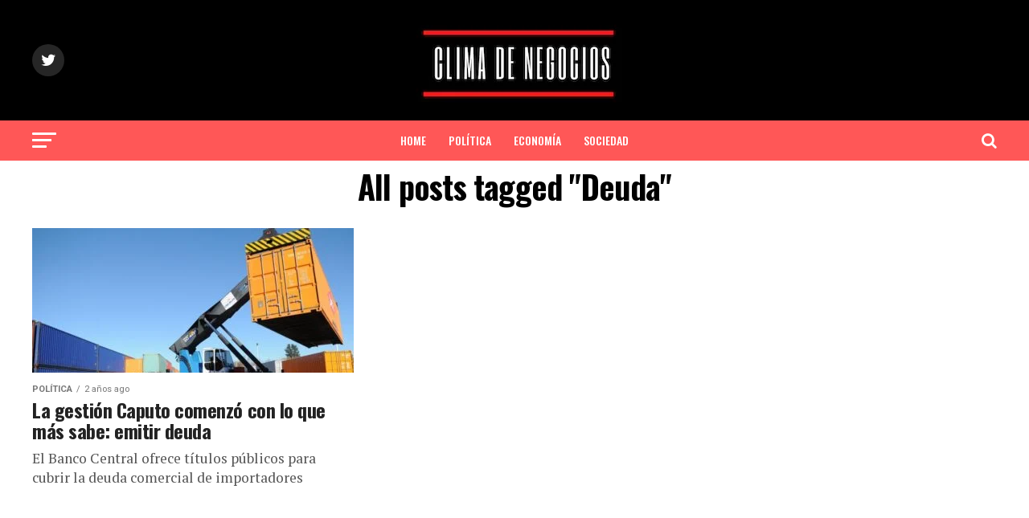

--- FILE ---
content_type: text/html; charset=UTF-8
request_url: https://climadenegocios.com.ar/tag/deuda/
body_size: 14014
content:
<!DOCTYPE html>
<html lang="es-AR">
<head>
<meta charset="UTF-8" >
<meta name="viewport" id="viewport" content="width=device-width, initial-scale=1.0, maximum-scale=1.0, minimum-scale=1.0, user-scalable=no" />
<link rel="pingback" href="https://climadenegocios.com.ar/xmlrpc.php" />
<meta property="og:description" content="Todo lo que tenés que saber sobre el mundo económico" />
<title>Deuda &#8211; CLIMA DE NEGOCIOS</title>
<meta name='robots' content='max-image-preview:large' />
<link rel='dns-prefetch' href='//fonts.googleapis.com' />
<link rel="alternate" type="application/rss+xml" title="CLIMA DE NEGOCIOS &raquo; Feed" href="https://climadenegocios.com.ar/feed/" />
<link rel="alternate" type="application/rss+xml" title="CLIMA DE NEGOCIOS &raquo; RSS de los comentarios" href="https://climadenegocios.com.ar/comments/feed/" />
<link rel="alternate" type="application/rss+xml" title="CLIMA DE NEGOCIOS &raquo; Deuda RSS de la etiqueta" href="https://climadenegocios.com.ar/tag/deuda/feed/" />
<script type="text/javascript">
/* <![CDATA[ */
window._wpemojiSettings = {"baseUrl":"https:\/\/s.w.org\/images\/core\/emoji\/14.0.0\/72x72\/","ext":".png","svgUrl":"https:\/\/s.w.org\/images\/core\/emoji\/14.0.0\/svg\/","svgExt":".svg","source":{"concatemoji":"https:\/\/climadenegocios.com.ar\/wp-includes\/js\/wp-emoji-release.min.js?ver=6.4.7"}};
/*! This file is auto-generated */
!function(i,n){var o,s,e;function c(e){try{var t={supportTests:e,timestamp:(new Date).valueOf()};sessionStorage.setItem(o,JSON.stringify(t))}catch(e){}}function p(e,t,n){e.clearRect(0,0,e.canvas.width,e.canvas.height),e.fillText(t,0,0);var t=new Uint32Array(e.getImageData(0,0,e.canvas.width,e.canvas.height).data),r=(e.clearRect(0,0,e.canvas.width,e.canvas.height),e.fillText(n,0,0),new Uint32Array(e.getImageData(0,0,e.canvas.width,e.canvas.height).data));return t.every(function(e,t){return e===r[t]})}function u(e,t,n){switch(t){case"flag":return n(e,"\ud83c\udff3\ufe0f\u200d\u26a7\ufe0f","\ud83c\udff3\ufe0f\u200b\u26a7\ufe0f")?!1:!n(e,"\ud83c\uddfa\ud83c\uddf3","\ud83c\uddfa\u200b\ud83c\uddf3")&&!n(e,"\ud83c\udff4\udb40\udc67\udb40\udc62\udb40\udc65\udb40\udc6e\udb40\udc67\udb40\udc7f","\ud83c\udff4\u200b\udb40\udc67\u200b\udb40\udc62\u200b\udb40\udc65\u200b\udb40\udc6e\u200b\udb40\udc67\u200b\udb40\udc7f");case"emoji":return!n(e,"\ud83e\udef1\ud83c\udffb\u200d\ud83e\udef2\ud83c\udfff","\ud83e\udef1\ud83c\udffb\u200b\ud83e\udef2\ud83c\udfff")}return!1}function f(e,t,n){var r="undefined"!=typeof WorkerGlobalScope&&self instanceof WorkerGlobalScope?new OffscreenCanvas(300,150):i.createElement("canvas"),a=r.getContext("2d",{willReadFrequently:!0}),o=(a.textBaseline="top",a.font="600 32px Arial",{});return e.forEach(function(e){o[e]=t(a,e,n)}),o}function t(e){var t=i.createElement("script");t.src=e,t.defer=!0,i.head.appendChild(t)}"undefined"!=typeof Promise&&(o="wpEmojiSettingsSupports",s=["flag","emoji"],n.supports={everything:!0,everythingExceptFlag:!0},e=new Promise(function(e){i.addEventListener("DOMContentLoaded",e,{once:!0})}),new Promise(function(t){var n=function(){try{var e=JSON.parse(sessionStorage.getItem(o));if("object"==typeof e&&"number"==typeof e.timestamp&&(new Date).valueOf()<e.timestamp+604800&&"object"==typeof e.supportTests)return e.supportTests}catch(e){}return null}();if(!n){if("undefined"!=typeof Worker&&"undefined"!=typeof OffscreenCanvas&&"undefined"!=typeof URL&&URL.createObjectURL&&"undefined"!=typeof Blob)try{var e="postMessage("+f.toString()+"("+[JSON.stringify(s),u.toString(),p.toString()].join(",")+"));",r=new Blob([e],{type:"text/javascript"}),a=new Worker(URL.createObjectURL(r),{name:"wpTestEmojiSupports"});return void(a.onmessage=function(e){c(n=e.data),a.terminate(),t(n)})}catch(e){}c(n=f(s,u,p))}t(n)}).then(function(e){for(var t in e)n.supports[t]=e[t],n.supports.everything=n.supports.everything&&n.supports[t],"flag"!==t&&(n.supports.everythingExceptFlag=n.supports.everythingExceptFlag&&n.supports[t]);n.supports.everythingExceptFlag=n.supports.everythingExceptFlag&&!n.supports.flag,n.DOMReady=!1,n.readyCallback=function(){n.DOMReady=!0}}).then(function(){return e}).then(function(){var e;n.supports.everything||(n.readyCallback(),(e=n.source||{}).concatemoji?t(e.concatemoji):e.wpemoji&&e.twemoji&&(t(e.twemoji),t(e.wpemoji)))}))}((window,document),window._wpemojiSettings);
/* ]]> */
</script>

<style id='wp-emoji-styles-inline-css' type='text/css'>

	img.wp-smiley, img.emoji {
		display: inline !important;
		border: none !important;
		box-shadow: none !important;
		height: 1em !important;
		width: 1em !important;
		margin: 0 0.07em !important;
		vertical-align: -0.1em !important;
		background: none !important;
		padding: 0 !important;
	}
</style>
<link rel='stylesheet' id='wp-block-library-css' href='https://climadenegocios.com.ar/wp-content/plugins/gutenberg/build/block-library/style.css?ver=16.5.0' type='text/css' media='all' />
<style id='classic-theme-styles-inline-css' type='text/css'>
/*! This file is auto-generated */
.wp-block-button__link{color:#fff;background-color:#32373c;border-radius:9999px;box-shadow:none;text-decoration:none;padding:calc(.667em + 2px) calc(1.333em + 2px);font-size:1.125em}.wp-block-file__button{background:#32373c;color:#fff;text-decoration:none}
</style>
<style id='global-styles-inline-css' type='text/css'>
body{--wp--preset--color--black: #000000;--wp--preset--color--cyan-bluish-gray: #abb8c3;--wp--preset--color--white: #ffffff;--wp--preset--color--pale-pink: #f78da7;--wp--preset--color--vivid-red: #cf2e2e;--wp--preset--color--luminous-vivid-orange: #ff6900;--wp--preset--color--luminous-vivid-amber: #fcb900;--wp--preset--color--light-green-cyan: #7bdcb5;--wp--preset--color--vivid-green-cyan: #00d084;--wp--preset--color--pale-cyan-blue: #8ed1fc;--wp--preset--color--vivid-cyan-blue: #0693e3;--wp--preset--color--vivid-purple: #9b51e0;--wp--preset--color--: #444;--wp--preset--gradient--vivid-cyan-blue-to-vivid-purple: linear-gradient(135deg,rgba(6,147,227,1) 0%,rgb(155,81,224) 100%);--wp--preset--gradient--light-green-cyan-to-vivid-green-cyan: linear-gradient(135deg,rgb(122,220,180) 0%,rgb(0,208,130) 100%);--wp--preset--gradient--luminous-vivid-amber-to-luminous-vivid-orange: linear-gradient(135deg,rgba(252,185,0,1) 0%,rgba(255,105,0,1) 100%);--wp--preset--gradient--luminous-vivid-orange-to-vivid-red: linear-gradient(135deg,rgba(255,105,0,1) 0%,rgb(207,46,46) 100%);--wp--preset--gradient--very-light-gray-to-cyan-bluish-gray: linear-gradient(135deg,rgb(238,238,238) 0%,rgb(169,184,195) 100%);--wp--preset--gradient--cool-to-warm-spectrum: linear-gradient(135deg,rgb(74,234,220) 0%,rgb(151,120,209) 20%,rgb(207,42,186) 40%,rgb(238,44,130) 60%,rgb(251,105,98) 80%,rgb(254,248,76) 100%);--wp--preset--gradient--blush-light-purple: linear-gradient(135deg,rgb(255,206,236) 0%,rgb(152,150,240) 100%);--wp--preset--gradient--blush-bordeaux: linear-gradient(135deg,rgb(254,205,165) 0%,rgb(254,45,45) 50%,rgb(107,0,62) 100%);--wp--preset--gradient--luminous-dusk: linear-gradient(135deg,rgb(255,203,112) 0%,rgb(199,81,192) 50%,rgb(65,88,208) 100%);--wp--preset--gradient--pale-ocean: linear-gradient(135deg,rgb(255,245,203) 0%,rgb(182,227,212) 50%,rgb(51,167,181) 100%);--wp--preset--gradient--electric-grass: linear-gradient(135deg,rgb(202,248,128) 0%,rgb(113,206,126) 100%);--wp--preset--gradient--midnight: linear-gradient(135deg,rgb(2,3,129) 0%,rgb(40,116,252) 100%);--wp--preset--font-size--small: 13px;--wp--preset--font-size--medium: 20px;--wp--preset--font-size--large: 36px;--wp--preset--font-size--x-large: 42px;--wp--preset--spacing--20: 0.44rem;--wp--preset--spacing--30: 0.67rem;--wp--preset--spacing--40: 1rem;--wp--preset--spacing--50: 1.5rem;--wp--preset--spacing--60: 2.25rem;--wp--preset--spacing--70: 3.38rem;--wp--preset--spacing--80: 5.06rem;--wp--preset--shadow--natural: 6px 6px 9px rgba(0, 0, 0, 0.2);--wp--preset--shadow--deep: 12px 12px 50px rgba(0, 0, 0, 0.4);--wp--preset--shadow--sharp: 6px 6px 0px rgba(0, 0, 0, 0.2);--wp--preset--shadow--outlined: 6px 6px 0px -3px rgba(255, 255, 255, 1), 6px 6px rgba(0, 0, 0, 1);--wp--preset--shadow--crisp: 6px 6px 0px rgba(0, 0, 0, 1);}:where(.is-layout-flex){gap: 0.5em;}:where(.is-layout-grid){gap: 0.5em;}body .is-layout-flow > .alignleft{float: left;margin-inline-start: 0;margin-inline-end: 2em;}body .is-layout-flow > .alignright{float: right;margin-inline-start: 2em;margin-inline-end: 0;}body .is-layout-flow > .aligncenter{margin-left: auto !important;margin-right: auto !important;}body .is-layout-constrained > .alignleft{float: left;margin-inline-start: 0;margin-inline-end: 2em;}body .is-layout-constrained > .alignright{float: right;margin-inline-start: 2em;margin-inline-end: 0;}body .is-layout-constrained > .aligncenter{margin-left: auto !important;margin-right: auto !important;}body .is-layout-constrained > :where(:not(.alignleft):not(.alignright):not(.alignfull)){max-width: var(--wp--style--global--content-size);margin-left: auto !important;margin-right: auto !important;}body .is-layout-constrained > .alignwide{max-width: var(--wp--style--global--wide-size);}body .is-layout-flex{display: flex;}body .is-layout-flex{flex-wrap: wrap;align-items: center;}body .is-layout-flex > *{margin: 0;}body .is-layout-grid{display: grid;}body .is-layout-grid > *{margin: 0;}:where(.wp-block-columns.is-layout-flex){gap: 2em;}:where(.wp-block-columns.is-layout-grid){gap: 2em;}:where(.wp-block-post-template.is-layout-flex){gap: 1.25em;}:where(.wp-block-post-template.is-layout-grid){gap: 1.25em;}.has-black-color{color: var(--wp--preset--color--black) !important;}.has-cyan-bluish-gray-color{color: var(--wp--preset--color--cyan-bluish-gray) !important;}.has-white-color{color: var(--wp--preset--color--white) !important;}.has-pale-pink-color{color: var(--wp--preset--color--pale-pink) !important;}.has-vivid-red-color{color: var(--wp--preset--color--vivid-red) !important;}.has-luminous-vivid-orange-color{color: var(--wp--preset--color--luminous-vivid-orange) !important;}.has-luminous-vivid-amber-color{color: var(--wp--preset--color--luminous-vivid-amber) !important;}.has-light-green-cyan-color{color: var(--wp--preset--color--light-green-cyan) !important;}.has-vivid-green-cyan-color{color: var(--wp--preset--color--vivid-green-cyan) !important;}.has-pale-cyan-blue-color{color: var(--wp--preset--color--pale-cyan-blue) !important;}.has-vivid-cyan-blue-color{color: var(--wp--preset--color--vivid-cyan-blue) !important;}.has-vivid-purple-color{color: var(--wp--preset--color--vivid-purple) !important;}.has-black-background-color{background-color: var(--wp--preset--color--black) !important;}.has-cyan-bluish-gray-background-color{background-color: var(--wp--preset--color--cyan-bluish-gray) !important;}.has-white-background-color{background-color: var(--wp--preset--color--white) !important;}.has-pale-pink-background-color{background-color: var(--wp--preset--color--pale-pink) !important;}.has-vivid-red-background-color{background-color: var(--wp--preset--color--vivid-red) !important;}.has-luminous-vivid-orange-background-color{background-color: var(--wp--preset--color--luminous-vivid-orange) !important;}.has-luminous-vivid-amber-background-color{background-color: var(--wp--preset--color--luminous-vivid-amber) !important;}.has-light-green-cyan-background-color{background-color: var(--wp--preset--color--light-green-cyan) !important;}.has-vivid-green-cyan-background-color{background-color: var(--wp--preset--color--vivid-green-cyan) !important;}.has-pale-cyan-blue-background-color{background-color: var(--wp--preset--color--pale-cyan-blue) !important;}.has-vivid-cyan-blue-background-color{background-color: var(--wp--preset--color--vivid-cyan-blue) !important;}.has-vivid-purple-background-color{background-color: var(--wp--preset--color--vivid-purple) !important;}.has-black-border-color{border-color: var(--wp--preset--color--black) !important;}.has-cyan-bluish-gray-border-color{border-color: var(--wp--preset--color--cyan-bluish-gray) !important;}.has-white-border-color{border-color: var(--wp--preset--color--white) !important;}.has-pale-pink-border-color{border-color: var(--wp--preset--color--pale-pink) !important;}.has-vivid-red-border-color{border-color: var(--wp--preset--color--vivid-red) !important;}.has-luminous-vivid-orange-border-color{border-color: var(--wp--preset--color--luminous-vivid-orange) !important;}.has-luminous-vivid-amber-border-color{border-color: var(--wp--preset--color--luminous-vivid-amber) !important;}.has-light-green-cyan-border-color{border-color: var(--wp--preset--color--light-green-cyan) !important;}.has-vivid-green-cyan-border-color{border-color: var(--wp--preset--color--vivid-green-cyan) !important;}.has-pale-cyan-blue-border-color{border-color: var(--wp--preset--color--pale-cyan-blue) !important;}.has-vivid-cyan-blue-border-color{border-color: var(--wp--preset--color--vivid-cyan-blue) !important;}.has-vivid-purple-border-color{border-color: var(--wp--preset--color--vivid-purple) !important;}.has-vivid-cyan-blue-to-vivid-purple-gradient-background{background: var(--wp--preset--gradient--vivid-cyan-blue-to-vivid-purple) !important;}.has-light-green-cyan-to-vivid-green-cyan-gradient-background{background: var(--wp--preset--gradient--light-green-cyan-to-vivid-green-cyan) !important;}.has-luminous-vivid-amber-to-luminous-vivid-orange-gradient-background{background: var(--wp--preset--gradient--luminous-vivid-amber-to-luminous-vivid-orange) !important;}.has-luminous-vivid-orange-to-vivid-red-gradient-background{background: var(--wp--preset--gradient--luminous-vivid-orange-to-vivid-red) !important;}.has-very-light-gray-to-cyan-bluish-gray-gradient-background{background: var(--wp--preset--gradient--very-light-gray-to-cyan-bluish-gray) !important;}.has-cool-to-warm-spectrum-gradient-background{background: var(--wp--preset--gradient--cool-to-warm-spectrum) !important;}.has-blush-light-purple-gradient-background{background: var(--wp--preset--gradient--blush-light-purple) !important;}.has-blush-bordeaux-gradient-background{background: var(--wp--preset--gradient--blush-bordeaux) !important;}.has-luminous-dusk-gradient-background{background: var(--wp--preset--gradient--luminous-dusk) !important;}.has-pale-ocean-gradient-background{background: var(--wp--preset--gradient--pale-ocean) !important;}.has-electric-grass-gradient-background{background: var(--wp--preset--gradient--electric-grass) !important;}.has-midnight-gradient-background{background: var(--wp--preset--gradient--midnight) !important;}.has-small-font-size{font-size: var(--wp--preset--font-size--small) !important;}.has-medium-font-size{font-size: var(--wp--preset--font-size--medium) !important;}.has-large-font-size{font-size: var(--wp--preset--font-size--large) !important;}.has-x-large-font-size{font-size: var(--wp--preset--font-size--x-large) !important;}
:where(.wp-block-columns.is-layout-flex){gap: 2em;}:where(.wp-block-columns.is-layout-grid){gap: 2em;}
.wp-block-pullquote{font-size: 1.5em;line-height: 1.6;}
.wp-block-navigation a:where(:not(.wp-element-button)){color: inherit;}
:where(.wp-block-post-template.is-layout-flex){gap: 1.25em;}:where(.wp-block-post-template.is-layout-grid){gap: 1.25em;}
</style>
<link rel='stylesheet' id='mvp-custom-style-css' href='https://climadenegocios.com.ar/wp-content/themes/zox-news/style.css?ver=6.4.7' type='text/css' media='all' />
<style id='mvp-custom-style-inline-css' type='text/css'>


#mvp-wallpaper {
	background: url() no-repeat 50% 0;
	}

#mvp-foot-copy a {
	color: #ff5757;
	}

#mvp-content-main p a,
#mvp-content-main ul a,
#mvp-content-main ol a,
.mvp-post-add-main p a,
.mvp-post-add-main ul a,
.mvp-post-add-main ol a {
	box-shadow: inset 0 -4px 0 #ff5757;
	}

#mvp-content-main p a:hover,
#mvp-content-main ul a:hover,
#mvp-content-main ol a:hover,
.mvp-post-add-main p a:hover,
.mvp-post-add-main ul a:hover,
.mvp-post-add-main ol a:hover {
	background: #ff5757;
	}

a,
a:visited,
.post-info-name a,
.woocommerce .woocommerce-breadcrumb a {
	color: #000000;
	}

#mvp-side-wrap a:hover {
	color: #000000;
	}

.mvp-fly-top:hover,
.mvp-vid-box-wrap,
ul.mvp-soc-mob-list li.mvp-soc-mob-com {
	background: #ff5757;
	}

nav.mvp-fly-nav-menu ul li.menu-item-has-children:after,
.mvp-feat1-left-wrap span.mvp-cd-cat,
.mvp-widget-feat1-top-story span.mvp-cd-cat,
.mvp-widget-feat2-left-cont span.mvp-cd-cat,
.mvp-widget-dark-feat span.mvp-cd-cat,
.mvp-widget-dark-sub span.mvp-cd-cat,
.mvp-vid-wide-text span.mvp-cd-cat,
.mvp-feat2-top-text span.mvp-cd-cat,
.mvp-feat3-main-story span.mvp-cd-cat,
.mvp-feat3-sub-text span.mvp-cd-cat,
.mvp-feat4-main-text span.mvp-cd-cat,
.woocommerce-message:before,
.woocommerce-info:before,
.woocommerce-message:before {
	color: #ff5757;
	}

#searchform input,
.mvp-authors-name {
	border-bottom: 1px solid #ff5757;
	}

.mvp-fly-top:hover {
	border-top: 1px solid #ff5757;
	border-left: 1px solid #ff5757;
	border-bottom: 1px solid #ff5757;
	}

.woocommerce .widget_price_filter .ui-slider .ui-slider-handle,
.woocommerce #respond input#submit.alt,
.woocommerce a.button.alt,
.woocommerce button.button.alt,
.woocommerce input.button.alt,
.woocommerce #respond input#submit.alt:hover,
.woocommerce a.button.alt:hover,
.woocommerce button.button.alt:hover,
.woocommerce input.button.alt:hover {
	background-color: #ff5757;
	}

.woocommerce-error,
.woocommerce-info,
.woocommerce-message {
	border-top-color: #ff5757;
	}

ul.mvp-feat1-list-buts li.active span.mvp-feat1-list-but,
span.mvp-widget-home-title,
span.mvp-post-cat,
span.mvp-feat1-pop-head {
	background: #000000;
	}

.woocommerce span.onsale {
	background-color: #000000;
	}

.mvp-widget-feat2-side-more-but,
.woocommerce .star-rating span:before,
span.mvp-prev-next-label,
.mvp-cat-date-wrap .sticky {
	color: #000000 !important;
	}

#mvp-main-nav-top,
#mvp-fly-wrap,
.mvp-soc-mob-right,
#mvp-main-nav-small-cont {
	background: #000000;
	}

#mvp-main-nav-small .mvp-fly-but-wrap span,
#mvp-main-nav-small .mvp-search-but-wrap span,
.mvp-nav-top-left .mvp-fly-but-wrap span,
#mvp-fly-wrap .mvp-fly-but-wrap span {
	background: #000000;
	}

.mvp-nav-top-right .mvp-nav-search-but,
span.mvp-fly-soc-head,
.mvp-soc-mob-right i,
#mvp-main-nav-small span.mvp-nav-search-but,
#mvp-main-nav-small .mvp-nav-menu ul li a  {
	color: #000000;
	}

#mvp-main-nav-small .mvp-nav-menu ul li.menu-item-has-children a:after {
	border-color: #000000 transparent transparent transparent;
	}

#mvp-nav-top-wrap span.mvp-nav-search-but:hover,
#mvp-main-nav-small span.mvp-nav-search-but:hover {
	color: #ff5757;
	}

#mvp-nav-top-wrap .mvp-fly-but-wrap:hover span,
#mvp-main-nav-small .mvp-fly-but-wrap:hover span,
span.mvp-woo-cart-num:hover {
	background: #ff5757;
	}

#mvp-main-nav-bot-cont {
	background: #ff5757;
	}

#mvp-nav-bot-wrap .mvp-fly-but-wrap span,
#mvp-nav-bot-wrap .mvp-search-but-wrap span {
	background: #ffffff;
	}

#mvp-nav-bot-wrap span.mvp-nav-search-but,
#mvp-nav-bot-wrap .mvp-nav-menu ul li a {
	color: #ffffff;
	}

#mvp-nav-bot-wrap .mvp-nav-menu ul li.menu-item-has-children a:after {
	border-color: #ffffff transparent transparent transparent;
	}

.mvp-nav-menu ul li:hover a {
	border-bottom: 5px solid #000000;
	}

#mvp-nav-bot-wrap .mvp-fly-but-wrap:hover span {
	background: #000000;
	}

#mvp-nav-bot-wrap span.mvp-nav-search-but:hover {
	color: #000000;
	}

body,
.mvp-feat1-feat-text p,
.mvp-feat2-top-text p,
.mvp-feat3-main-text p,
.mvp-feat3-sub-text p,
#searchform input,
.mvp-author-info-text,
span.mvp-post-excerpt,
.mvp-nav-menu ul li ul.sub-menu li a,
nav.mvp-fly-nav-menu ul li a,
.mvp-ad-label,
span.mvp-feat-caption,
.mvp-post-tags a,
.mvp-post-tags a:visited,
span.mvp-author-box-name a,
#mvp-author-box-text p,
.mvp-post-gallery-text p,
ul.mvp-soc-mob-list li span,
#comments,
h3#reply-title,
h2.comments,
#mvp-foot-copy p,
span.mvp-fly-soc-head,
.mvp-post-tags-header,
span.mvp-prev-next-label,
span.mvp-post-add-link-but,
#mvp-comments-button a,
#mvp-comments-button span.mvp-comment-but-text,
.woocommerce ul.product_list_widget span.product-title,
.woocommerce ul.product_list_widget li a,
.woocommerce #reviews #comments ol.commentlist li .comment-text p.meta,
.woocommerce div.product p.price,
.woocommerce div.product p.price ins,
.woocommerce div.product p.price del,
.woocommerce ul.products li.product .price del,
.woocommerce ul.products li.product .price ins,
.woocommerce ul.products li.product .price,
.woocommerce #respond input#submit,
.woocommerce a.button,
.woocommerce button.button,
.woocommerce input.button,
.woocommerce .widget_price_filter .price_slider_amount .button,
.woocommerce span.onsale,
.woocommerce-review-link,
#woo-content p.woocommerce-result-count,
.woocommerce div.product .woocommerce-tabs ul.tabs li a,
a.mvp-inf-more-but,
span.mvp-cont-read-but,
span.mvp-cd-cat,
span.mvp-cd-date,
.mvp-feat4-main-text p,
span.mvp-woo-cart-num,
span.mvp-widget-home-title2,
.wp-caption,
#mvp-content-main p.wp-caption-text,
.gallery-caption,
.mvp-post-add-main p.wp-caption-text,
#bbpress-forums,
#bbpress-forums p,
.protected-post-form input,
#mvp-feat6-text p {
	font-family: 'Roboto', sans-serif;
	}

.mvp-blog-story-text p,
span.mvp-author-page-desc,
#mvp-404 p,
.mvp-widget-feat1-bot-text p,
.mvp-widget-feat2-left-text p,
.mvp-flex-story-text p,
.mvp-search-text p,
#mvp-content-main p,
.mvp-post-add-main p,
#mvp-content-main ul li,
#mvp-content-main ol li,
.rwp-summary,
.rwp-u-review__comment,
.mvp-feat5-mid-main-text p,
.mvp-feat5-small-main-text p,
#mvp-content-main .wp-block-button__link,
.wp-block-audio figcaption,
.wp-block-video figcaption,
.wp-block-embed figcaption,
.wp-block-verse pre,
pre.wp-block-verse {
	font-family: 'PT Serif', sans-serif;
	}

.mvp-nav-menu ul li a,
#mvp-foot-menu ul li a {
	font-family: 'Oswald', sans-serif;
	}


.mvp-feat1-sub-text h2,
.mvp-feat1-pop-text h2,
.mvp-feat1-list-text h2,
.mvp-widget-feat1-top-text h2,
.mvp-widget-feat1-bot-text h2,
.mvp-widget-dark-feat-text h2,
.mvp-widget-dark-sub-text h2,
.mvp-widget-feat2-left-text h2,
.mvp-widget-feat2-right-text h2,
.mvp-blog-story-text h2,
.mvp-flex-story-text h2,
.mvp-vid-wide-more-text p,
.mvp-prev-next-text p,
.mvp-related-text,
.mvp-post-more-text p,
h2.mvp-authors-latest a,
.mvp-feat2-bot-text h2,
.mvp-feat3-sub-text h2,
.mvp-feat3-main-text h2,
.mvp-feat4-main-text h2,
.mvp-feat5-text h2,
.mvp-feat5-mid-main-text h2,
.mvp-feat5-small-main-text h2,
.mvp-feat5-mid-sub-text h2,
#mvp-feat6-text h2,
.alp-related-posts-wrapper .alp-related-post .post-title {
	font-family: 'Oswald', sans-serif;
	}

.mvp-feat2-top-text h2,
.mvp-feat1-feat-text h2,
h1.mvp-post-title,
h1.mvp-post-title-wide,
.mvp-drop-nav-title h4,
#mvp-content-main blockquote p,
.mvp-post-add-main blockquote p,
#mvp-content-main p.has-large-font-size,
#mvp-404 h1,
#woo-content h1.page-title,
.woocommerce div.product .product_title,
.woocommerce ul.products li.product h3,
.alp-related-posts .current .post-title {
	font-family: 'Oswald', sans-serif;
	}

span.mvp-feat1-pop-head,
.mvp-feat1-pop-text:before,
span.mvp-feat1-list-but,
span.mvp-widget-home-title,
.mvp-widget-feat2-side-more,
span.mvp-post-cat,
span.mvp-page-head,
h1.mvp-author-top-head,
.mvp-authors-name,
#mvp-content-main h1,
#mvp-content-main h2,
#mvp-content-main h3,
#mvp-content-main h4,
#mvp-content-main h5,
#mvp-content-main h6,
.woocommerce .related h2,
.woocommerce div.product .woocommerce-tabs .panel h2,
.woocommerce div.product .product_title,
.mvp-feat5-side-list .mvp-feat1-list-img:after {
	font-family: 'Roboto', sans-serif;
	}

	

	.mvp-nav-links {
		display: none;
		}
		

	.alp-advert {
		display: none;
	}
	.alp-related-posts-wrapper .alp-related-posts .current {
		margin: 0 0 10px;
	}
		
</style>
<link rel='stylesheet' id='mvp-reset-css' href='https://climadenegocios.com.ar/wp-content/themes/zox-news/css/reset.css?ver=6.4.7' type='text/css' media='all' />
<link rel='stylesheet' id='fontawesome-css' href='https://climadenegocios.com.ar/wp-content/themes/zox-news/font-awesome/css/font-awesome.css?ver=6.4.7' type='text/css' media='all' />
<link rel='stylesheet' id='mvp-fonts-css' href='//fonts.googleapis.com/css?family=Roboto%3A300%2C400%2C700%2C900%7COswald%3A400%2C700%7CAdvent+Pro%3A700%7COpen+Sans%3A700%7CAnton%3A400Oswald%3A100%2C200%2C300%2C400%2C500%2C600%2C700%2C800%2C900%7COswald%3A100%2C200%2C300%2C400%2C500%2C600%2C700%2C800%2C900%7CRoboto%3A100%2C200%2C300%2C400%2C500%2C600%2C700%2C800%2C900%7CRoboto%3A100%2C200%2C300%2C400%2C500%2C600%2C700%2C800%2C900%7CPT+Serif%3A100%2C200%2C300%2C400%2C500%2C600%2C700%2C800%2C900%7COswald%3A100%2C200%2C300%2C400%2C500%2C600%2C700%2C800%2C900%26subset%3Dlatin%2Clatin-ext%2Ccyrillic%2Ccyrillic-ext%2Cgreek-ext%2Cgreek%2Cvietnamese' type='text/css' media='all' />
<link rel='stylesheet' id='mvp-media-queries-css' href='https://climadenegocios.com.ar/wp-content/themes/zox-news/css/media-queries.css?ver=6.4.7' type='text/css' media='all' />
<script type="text/javascript" src="https://climadenegocios.com.ar/wp-includes/js/jquery/jquery.min.js?ver=3.7.1" id="jquery-core-js"></script>
<script type="text/javascript" src="https://climadenegocios.com.ar/wp-includes/js/jquery/jquery-migrate.min.js?ver=3.4.1" id="jquery-migrate-js"></script>
<link rel="https://api.w.org/" href="https://climadenegocios.com.ar/wp-json/" /><link rel="alternate" type="application/json" href="https://climadenegocios.com.ar/wp-json/wp/v2/tags/438" /><link rel="EditURI" type="application/rsd+xml" title="RSD" href="https://climadenegocios.com.ar/xmlrpc.php?rsd" />
<meta name="generator" content="WordPress 6.4.7" />
<style type="text/css">
.feedzy-rss-link-icon:after {
	content: url("https://climadenegocios.com.ar/wp-content/plugins/feedzy-rss-feeds/img/external-link.png");
	margin-left: 3px;
}
</style>
		<link rel="icon" href="https://climadenegocios.com.ar/wp-content/uploads/2024/01/cropped-logo-clima-de-negocios-1-32x32.png" sizes="32x32" />
<link rel="icon" href="https://climadenegocios.com.ar/wp-content/uploads/2024/01/cropped-logo-clima-de-negocios-1-192x192.png" sizes="192x192" />
<link rel="apple-touch-icon" href="https://climadenegocios.com.ar/wp-content/uploads/2024/01/cropped-logo-clima-de-negocios-1-180x180.png" />
<meta name="msapplication-TileImage" content="https://climadenegocios.com.ar/wp-content/uploads/2024/01/cropped-logo-clima-de-negocios-1-270x270.png" />
</head>
<body class="archive tag tag-deuda tag-438 wp-embed-responsive">
	<div id="mvp-fly-wrap">
	<div id="mvp-fly-menu-top" class="left relative">
		<div class="mvp-fly-top-out left relative">
			<div class="mvp-fly-top-in">
				<div id="mvp-fly-logo" class="left relative">
											<a href="https://climadenegocios.com.ar/"><img src="https://climadenegocios.com.ar/wp-content/uploads/2024/01/Captura-de-Pantalla-2024-01-10-a-las-18.21.52-1.jpg" alt="CLIMA DE NEGOCIOS" data-rjs="2" /></a>
									</div><!--mvp-fly-logo-->
			</div><!--mvp-fly-top-in-->
			<div class="mvp-fly-but-wrap mvp-fly-but-menu mvp-fly-but-click">
				<span></span>
				<span></span>
				<span></span>
				<span></span>
			</div><!--mvp-fly-but-wrap-->
		</div><!--mvp-fly-top-out-->
	</div><!--mvp-fly-menu-top-->
	<div id="mvp-fly-menu-wrap">
		<nav class="mvp-fly-nav-menu left relative">
			<div class="menu-menu-principal-container"><ul id="menu-menu-principal" class="menu"><li id="menu-item-415" class="menu-item menu-item-type-post_type menu-item-object-page menu-item-home menu-item-415"><a href="https://climadenegocios.com.ar/">Home</a></li>
<li id="menu-item-408" class="menu-item menu-item-type-taxonomy menu-item-object-category menu-item-408"><a href="https://climadenegocios.com.ar/category/politica/">Política</a></li>
<li id="menu-item-187" class="menu-item menu-item-type-taxonomy menu-item-object-category menu-item-187"><a href="https://climadenegocios.com.ar/category/economia/">Economía</a></li>
<li id="menu-item-410" class="menu-item menu-item-type-taxonomy menu-item-object-category menu-item-410"><a href="https://climadenegocios.com.ar/category/sociedad/">Sociedad</a></li>
</ul></div>		</nav>
	</div><!--mvp-fly-menu-wrap-->
	<div id="mvp-fly-soc-wrap">
		<span class="mvp-fly-soc-head">Connect with us</span>
		<ul class="mvp-fly-soc-list left relative">
										<li><a href="https://twitter.com/ClimaNegocios" target="_blank" class="fa fa-twitter fa-2"></a></li>
																							</ul>
	</div><!--mvp-fly-soc-wrap-->
</div><!--mvp-fly-wrap-->	<div id="mvp-site" class="left relative">
		<div id="mvp-search-wrap">
			<div id="mvp-search-box">
				<form method="get" id="searchform" action="https://climadenegocios.com.ar/">
	<input type="text" name="s" id="s" value="Search" onfocus='if (this.value == "Search") { this.value = ""; }' onblur='if (this.value == "") { this.value = "Search"; }' />
	<input type="hidden" id="searchsubmit" value="Search" />
</form>			</div><!--mvp-search-box-->
			<div class="mvp-search-but-wrap mvp-search-click">
				<span></span>
				<span></span>
			</div><!--mvp-search-but-wrap-->
		</div><!--mvp-search-wrap-->
				<div id="mvp-site-wall" class="left relative">
						<div id="mvp-site-main" class="left relative">
			<header id="mvp-main-head-wrap" class="left relative">
									<nav id="mvp-main-nav-wrap" class="left relative">
						<div id="mvp-main-nav-top" class="left relative">
							<div class="mvp-main-box">
								<div id="mvp-nav-top-wrap" class="left relative">
									<div class="mvp-nav-top-right-out left relative">
										<div class="mvp-nav-top-right-in">
											<div class="mvp-nav-top-cont left relative">
												<div class="mvp-nav-top-left-out relative">
													<div class="mvp-nav-top-left">
														<div class="mvp-nav-soc-wrap">
																																														<a href="https://twitter.com/ClimaNegocios" target="_blank"><span class="mvp-nav-soc-but fa fa-twitter fa-2"></span></a>
																																																											</div><!--mvp-nav-soc-wrap-->
														<div class="mvp-fly-but-wrap mvp-fly-but-click left relative">
															<span></span>
															<span></span>
															<span></span>
															<span></span>
														</div><!--mvp-fly-but-wrap-->
													</div><!--mvp-nav-top-left-->
													<div class="mvp-nav-top-left-in">
														<div class="mvp-nav-top-mid left relative" itemscope itemtype="http://schema.org/Organization">
																															<a class="mvp-nav-logo-reg" itemprop="url" href="https://climadenegocios.com.ar/"><img itemprop="logo" src="https://climadenegocios.com.ar/wp-content/uploads/2024/01/Captura-de-Pantalla-2024-01-10-a-las-18.21.52-1.jpg" alt="CLIMA DE NEGOCIOS" data-rjs="2" /></a>
																																														<a class="mvp-nav-logo-small" href="https://climadenegocios.com.ar/"><img src="https://climadenegocios.com.ar/wp-content/uploads/2024/01/Captura-de-Pantalla-2024-01-10-a-las-18.21.52-1.jpg" alt="CLIMA DE NEGOCIOS" data-rjs="2" /></a>
																																														<h2 class="mvp-logo-title">CLIMA DE NEGOCIOS</h2>
																																												</div><!--mvp-nav-top-mid-->
													</div><!--mvp-nav-top-left-in-->
												</div><!--mvp-nav-top-left-out-->
											</div><!--mvp-nav-top-cont-->
										</div><!--mvp-nav-top-right-in-->
										<div class="mvp-nav-top-right">
																						<span class="mvp-nav-search-but fa fa-search fa-2 mvp-search-click"></span>
										</div><!--mvp-nav-top-right-->
									</div><!--mvp-nav-top-right-out-->
								</div><!--mvp-nav-top-wrap-->
							</div><!--mvp-main-box-->
						</div><!--mvp-main-nav-top-->
						<div id="mvp-main-nav-bot" class="left relative">
							<div id="mvp-main-nav-bot-cont" class="left">
								<div class="mvp-main-box">
									<div id="mvp-nav-bot-wrap" class="left">
										<div class="mvp-nav-bot-right-out left">
											<div class="mvp-nav-bot-right-in">
												<div class="mvp-nav-bot-cont left">
													<div class="mvp-nav-bot-left-out">
														<div class="mvp-nav-bot-left left relative">
															<div class="mvp-fly-but-wrap mvp-fly-but-click left relative">
																<span></span>
																<span></span>
																<span></span>
																<span></span>
															</div><!--mvp-fly-but-wrap-->
														</div><!--mvp-nav-bot-left-->
														<div class="mvp-nav-bot-left-in">
															<div class="mvp-nav-menu left">
																<div class="menu-menu-principal-container"><ul id="menu-menu-principal-1" class="menu"><li class="menu-item menu-item-type-post_type menu-item-object-page menu-item-home menu-item-415"><a href="https://climadenegocios.com.ar/">Home</a></li>
<li class="menu-item menu-item-type-taxonomy menu-item-object-category menu-item-408 mvp-mega-dropdown"><a href="https://climadenegocios.com.ar/category/politica/">Política</a><div class="mvp-mega-dropdown"><div class="mvp-main-box"><ul class="mvp-mega-list"><li><a href="https://climadenegocios.com.ar/javier-milei-dio-el-portazo-en-los-brics/"><div class="mvp-mega-img"><img width="400" height="240" src="https://climadenegocios.com.ar/wp-content/uploads/2023/12/803498-g0135048-400x240.jpg" class="attachment-mvp-mid-thumb size-mvp-mid-thumb wp-post-image" alt="" decoding="async" fetchpriority="high" srcset="https://climadenegocios.com.ar/wp-content/uploads/2023/12/803498-g0135048-400x240.jpg 400w, https://climadenegocios.com.ar/wp-content/uploads/2023/12/803498-g0135048-590x354.jpg 590w" sizes="(max-width: 400px) 100vw, 400px" /></div><p>Javier Milei dio el portazo en los Brics</p></a></li><li><a href="https://climadenegocios.com.ar/convocaran-al-consejo-del-salario-minimo/"><div class="mvp-mega-img"><img width="400" height="240" src="https://climadenegocios.com.ar/wp-content/uploads/2023/12/802282-yasin_0-1-400x240.jpg" class="attachment-mvp-mid-thumb size-mvp-mid-thumb wp-post-image" alt="" decoding="async" srcset="https://climadenegocios.com.ar/wp-content/uploads/2023/12/802282-yasin_0-1-400x240.jpg 400w, https://climadenegocios.com.ar/wp-content/uploads/2023/12/802282-yasin_0-1-590x354.jpg 590w" sizes="(max-width: 400px) 100vw, 400px" /></div><p>Convocarán al Consejo del Salario Mínimo</p></a></li><li><a href="https://climadenegocios.com.ar/milei-dio-de-baja-los-contratos-de-trabajadores-estatales-que-ingresaron-en-2023/"><div class="mvp-mega-img"><img width="400" height="240" src="https://climadenegocios.com.ar/wp-content/uploads/2023/12/802424-javier-20milei-20trabajadores-20estatales-400x240.jpg" class="attachment-mvp-mid-thumb size-mvp-mid-thumb wp-post-image" alt="" decoding="async" srcset="https://climadenegocios.com.ar/wp-content/uploads/2023/12/802424-javier-20milei-20trabajadores-20estatales-400x240.jpg 400w, https://climadenegocios.com.ar/wp-content/uploads/2023/12/802424-javier-20milei-20trabajadores-20estatales-590x354.jpg 590w" sizes="(max-width: 400px) 100vw, 400px" /></div><p>Milei dio de baja los contratos de trabajadores estatales que ingresaron en 2023</p></a></li><li><a href="https://climadenegocios.com.ar/las-puertas-abiertas-para-elon-musk/"><div class="mvp-mega-img"><img width="400" height="240" src="https://climadenegocios.com.ar/wp-content/uploads/2023/12/801605-12b_0-400x240.jpg" class="attachment-mvp-mid-thumb size-mvp-mid-thumb wp-post-image" alt="" decoding="async" srcset="https://climadenegocios.com.ar/wp-content/uploads/2023/12/801605-12b_0-400x240.jpg 400w, https://climadenegocios.com.ar/wp-content/uploads/2023/12/801605-12b_0-590x354.jpg 590w" sizes="(max-width: 400px) 100vw, 400px" /></div><p>Las puertas abiertas para Elon Musk</p></a></li><li><a href="https://climadenegocios.com.ar/bitcoin-o-trueque-todo-vale/"><div class="mvp-mega-img"><img width="400" height="240" src="https://climadenegocios.com.ar/wp-content/uploads/2023/12/801673-13b-na--400x240.jpg" class="attachment-mvp-mid-thumb size-mvp-mid-thumb wp-post-image" alt="" decoding="async" srcset="https://climadenegocios.com.ar/wp-content/uploads/2023/12/801673-13b-na--400x240.jpg 400w, https://climadenegocios.com.ar/wp-content/uploads/2023/12/801673-13b-na--590x354.jpg 590w" sizes="(max-width: 400px) 100vw, 400px" /></div><p>Bitcoin o trueque, todo vale</p></a></li></ul></div></div></li>
<li class="menu-item menu-item-type-taxonomy menu-item-object-category menu-item-187 mvp-mega-dropdown"><a href="https://climadenegocios.com.ar/category/economia/">Economía</a><div class="mvp-mega-dropdown"><div class="mvp-main-box"><ul class="mvp-mega-list"><li><a href="https://climadenegocios.com.ar/china-nuevas-oportunidades-en-la-cooperacion-con-los-paises-de-america-latina/"><div class="mvp-mega-img"><img width="400" height="240" src="https://climadenegocios.com.ar/wp-content/uploads/2024/03/ce856c92-a2cd-4249-9ab5-64e736bdabae-400x240.jpeg" class="attachment-mvp-mid-thumb size-mvp-mid-thumb wp-post-image" alt="" decoding="async" srcset="https://climadenegocios.com.ar/wp-content/uploads/2024/03/ce856c92-a2cd-4249-9ab5-64e736bdabae-400x240.jpeg 400w, https://climadenegocios.com.ar/wp-content/uploads/2024/03/ce856c92-a2cd-4249-9ab5-64e736bdabae-1000x600.jpeg 1000w, https://climadenegocios.com.ar/wp-content/uploads/2024/03/ce856c92-a2cd-4249-9ab5-64e736bdabae-590x354.jpeg 590w" sizes="(max-width: 400px) 100vw, 400px" /></div><p>China: nuevas oportunidades en la cooperación con los países de América Latina</p></a></li><li><a href="https://climadenegocios.com.ar/la-canasta-escolar-cuesta-un-450-mas-que-el-ano-pasado/"><div class="mvp-mega-img"><img width="400" height="240" src="https://climadenegocios.com.ar/wp-content/uploads/2024/02/canasta-escolar-2018-inflacion-aumento1-400x240.jpeg" class="attachment-mvp-mid-thumb size-mvp-mid-thumb wp-post-image" alt="" decoding="async" srcset="https://climadenegocios.com.ar/wp-content/uploads/2024/02/canasta-escolar-2018-inflacion-aumento1-400x240.jpeg 400w, https://climadenegocios.com.ar/wp-content/uploads/2024/02/canasta-escolar-2018-inflacion-aumento1-1000x600.jpeg 1000w, https://climadenegocios.com.ar/wp-content/uploads/2024/02/canasta-escolar-2018-inflacion-aumento1-590x354.jpeg 590w" sizes="(max-width: 400px) 100vw, 400px" /></div><p>La canasta escolar cuesta un 450% más que el año pasado</p></a></li><li><a href="https://climadenegocios.com.ar/los-sena-tendran-una-revinculacion-familiar/"><div class="mvp-mega-img"><img width="400" height="240" src="https://climadenegocios.com.ar/wp-content/uploads/2023/12/798007-22-p2-400x240.jpg" class="attachment-mvp-mid-thumb size-mvp-mid-thumb wp-post-image" alt="" decoding="async" srcset="https://climadenegocios.com.ar/wp-content/uploads/2023/12/798007-22-p2-400x240.jpg 400w, https://climadenegocios.com.ar/wp-content/uploads/2023/12/798007-22-p2-590x354.jpg 590w" sizes="(max-width: 400px) 100vw, 400px" /></div><p>Los Sena tendrán una revinculación familiar</p></a></li><li><a href="https://climadenegocios.com.ar/baradero-hallaron-el-cuerpo-de-una-mujer-mientras-era-consumido-por-el-fuego/"><div class="mvp-mega-img"><img width="400" height="240" src="https://climadenegocios.com.ar/wp-content/uploads/2023/11/793871-whatsapp-20image-202023-11-27-20at-2011-05-27-400x240.jpeg" class="attachment-mvp-mid-thumb size-mvp-mid-thumb wp-post-image" alt="" decoding="async" srcset="https://climadenegocios.com.ar/wp-content/uploads/2023/11/793871-whatsapp-20image-202023-11-27-20at-2011-05-27-400x240.jpeg 400w, https://climadenegocios.com.ar/wp-content/uploads/2023/11/793871-whatsapp-20image-202023-11-27-20at-2011-05-27-590x354.jpeg 590w" sizes="(max-width: 400px) 100vw, 400px" /></div><p>Baradero: hallaron el cuerpo de una mujer mientras era consumido por el fuego</p></a></li><li><a href="https://climadenegocios.com.ar/60-empresas-argentinas-participaron-de-la-exposicion-internacional-de-importaciones-de-china/"><div class="mvp-mega-img"><img width="400" height="240" src="https://climadenegocios.com.ar/wp-content/uploads/2023/11/4dd8d3e8327240e7957f4b094a3a03ac-400x240.jpeg" class="attachment-mvp-mid-thumb size-mvp-mid-thumb wp-post-image" alt="" decoding="async" srcset="https://climadenegocios.com.ar/wp-content/uploads/2023/11/4dd8d3e8327240e7957f4b094a3a03ac-400x240.jpeg 400w, https://climadenegocios.com.ar/wp-content/uploads/2023/11/4dd8d3e8327240e7957f4b094a3a03ac-1000x600.jpeg 1000w, https://climadenegocios.com.ar/wp-content/uploads/2023/11/4dd8d3e8327240e7957f4b094a3a03ac-590x354.jpeg 590w" sizes="(max-width: 400px) 100vw, 400px" /></div><p>60 empresas argentinas participaron de la Exposición Internacional de Importaciones de China</p></a></li></ul></div></div></li>
<li class="menu-item menu-item-type-taxonomy menu-item-object-category menu-item-410 mvp-mega-dropdown"><a href="https://climadenegocios.com.ar/category/sociedad/">Sociedad</a><div class="mvp-mega-dropdown"><div class="mvp-main-box"><ul class="mvp-mega-list"><li><a href="https://climadenegocios.com.ar/lionel-todoterreno-la-primera-publicidad-de-messi-hablando-en-ingles-para-el-super-bowl/"><div class="mvp-mega-img"><img width="400" height="240" src="https://climadenegocios.com.ar/wp-content/uploads/2023/12/802615-respol-1-400x240.jpg" class="attachment-mvp-mid-thumb size-mvp-mid-thumb wp-post-image" alt="" decoding="async" srcset="https://climadenegocios.com.ar/wp-content/uploads/2023/12/802615-respol-1-400x240.jpg 400w, https://climadenegocios.com.ar/wp-content/uploads/2023/12/802615-respol-1-590x354.jpg 590w" sizes="(max-width: 400px) 100vw, 400px" /></div><p>Lionel, todoterreno: la primera publicidad de Messi hablando en inglés para el Super Bowl</p></a></li><li><a href="https://climadenegocios.com.ar/aumenta-el-pasaje-en-colectivo/"><div class="mvp-mega-img"><img width="400" height="240" src="https://climadenegocios.com.ar/wp-content/uploads/2023/12/803417-whatsapp-20image-202023-12-28-20at-208-43-50-20pm-400x240.jpeg" class="attachment-mvp-mid-thumb size-mvp-mid-thumb wp-post-image" alt="" decoding="async" srcset="https://climadenegocios.com.ar/wp-content/uploads/2023/12/803417-whatsapp-20image-202023-12-28-20at-208-43-50-20pm-400x240.jpeg 400w, https://climadenegocios.com.ar/wp-content/uploads/2023/12/803417-whatsapp-20image-202023-12-28-20at-208-43-50-20pm-590x354.jpeg 590w" sizes="(max-width: 400px) 100vw, 400px" /></div><p>Aumenta el pasaje en colectivo</p></a></li><li><a href="https://climadenegocios.com.ar/jubilados-el-gobierno-nacional-pagara-los-bonos-de-55-mil-pesos-para-enero-y-febrero/"><div class="mvp-mega-img"><img width="400" height="240" src="https://climadenegocios.com.ar/wp-content/uploads/2023/12/803426-whatsapp-20image-202023-12-28-20at-2021-19-18-400x240.jpeg" class="attachment-mvp-mid-thumb size-mvp-mid-thumb wp-post-image" alt="" decoding="async" srcset="https://climadenegocios.com.ar/wp-content/uploads/2023/12/803426-whatsapp-20image-202023-12-28-20at-2021-19-18-400x240.jpeg 400w, https://climadenegocios.com.ar/wp-content/uploads/2023/12/803426-whatsapp-20image-202023-12-28-20at-2021-19-18-590x354.jpeg 590w" sizes="(max-width: 400px) 100vw, 400px" /></div><p>Jubilados: El gobierno nacional pagará los bonos de 55 mil pesos para enero y febrero</p></a></li><li><a href="https://climadenegocios.com.ar/no-hay-mas-permisos-de-importacion/"><div class="mvp-mega-img"><img width="360" height="240" src="https://climadenegocios.com.ar/wp-content/uploads/2023/12/802600-5ac61751e3662-450.jpg" class="attachment-mvp-mid-thumb size-mvp-mid-thumb wp-post-image" alt="" decoding="async" srcset="https://climadenegocios.com.ar/wp-content/uploads/2023/12/802600-5ac61751e3662-450.jpg 960w, https://climadenegocios.com.ar/wp-content/uploads/2023/12/802600-5ac61751e3662-450-300x200.jpg 300w, https://climadenegocios.com.ar/wp-content/uploads/2023/12/802600-5ac61751e3662-450-768x512.jpg 768w" sizes="(max-width: 360px) 100vw, 360px" /></div><p>&#8220;No hay más permisos de importación&#8221;</p></a></li><li><a href="https://climadenegocios.com.ar/en-dos-meses-la-gente-se-va-a-dar-cuenta-que-no-puede-pagar-el-boleto/"><div class="mvp-mega-img"><img width="400" height="240" src="https://climadenegocios.com.ar/wp-content/uploads/2023/12/802709-bondis-leandroteysseire-400x240.jpg" class="attachment-mvp-mid-thumb size-mvp-mid-thumb wp-post-image" alt="" decoding="async" srcset="https://climadenegocios.com.ar/wp-content/uploads/2023/12/802709-bondis-leandroteysseire-400x240.jpg 400w, https://climadenegocios.com.ar/wp-content/uploads/2023/12/802709-bondis-leandroteysseire-590x354.jpg 590w" sizes="(max-width: 400px) 100vw, 400px" /></div><p>“En dos meses la gente se va a dar cuenta que no puede pagar el boleto&#8221;</p></a></li></ul></div></div></li>
</ul></div>															</div><!--mvp-nav-menu-->
														</div><!--mvp-nav-bot-left-in-->
													</div><!--mvp-nav-bot-left-out-->
												</div><!--mvp-nav-bot-cont-->
											</div><!--mvp-nav-bot-right-in-->
											<div class="mvp-nav-bot-right left relative">
												<span class="mvp-nav-search-but fa fa-search fa-2 mvp-search-click"></span>
											</div><!--mvp-nav-bot-right-->
										</div><!--mvp-nav-bot-right-out-->
									</div><!--mvp-nav-bot-wrap-->
								</div><!--mvp-main-nav-bot-cont-->
							</div><!--mvp-main-box-->
						</div><!--mvp-main-nav-bot-->
					</nav><!--mvp-main-nav-wrap-->
							</header><!--mvp-main-head-wrap-->
			<div id="mvp-main-body-wrap" class="left relative"><div class="mvp-main-blog-wrap left relative">
	<div class="mvp-main-box">
		<div class="mvp-main-blog-cont left relative">
							<header id="mvp-post-head" class="left relative">
					<h1 class="mvp-post-title left entry-title" itemprop="headline">All posts tagged "Deuda"</h1>
				</header>
						<div class="mvp-main-blog-out left relative">
				<div class="mvp-main-blog-in">
					<div class="mvp-main-blog-body left relative">
													<ul class="mvp-blog-story-list-col left relative infinite-content">
																	<li class="mvp-blog-story-col left relative infinite-post">
										<a href="https://climadenegocios.com.ar/la-gestion-caputo-comenzo-con-lo-que-mas-sabe-emitir-deuda/" rel="bookmark">
																					<div class="mvp-blog-story-out relative">
												<div class="mvp-blog-story-img left relative">
													<img width="400" height="240" src="https://climadenegocios.com.ar/wp-content/uploads/2023/12/799059-4-a-afip-400x240.jpg" class="mvp-reg-img lazy wp-post-image" alt="" decoding="async" loading="lazy" srcset="https://climadenegocios.com.ar/wp-content/uploads/2023/12/799059-4-a-afip-400x240.jpg 400w, https://climadenegocios.com.ar/wp-content/uploads/2023/12/799059-4-a-afip-590x354.jpg 590w" sizes="(max-width: 400px) 100vw, 400px" />													<img width="80" height="80" src="https://climadenegocios.com.ar/wp-content/uploads/2023/12/799059-4-a-afip-80x80.jpg" class="mvp-mob-img lazy wp-post-image" alt="" decoding="async" loading="lazy" srcset="https://climadenegocios.com.ar/wp-content/uploads/2023/12/799059-4-a-afip-80x80.jpg 80w, https://climadenegocios.com.ar/wp-content/uploads/2023/12/799059-4-a-afip-150x150.jpg 150w" sizes="(max-width: 80px) 100vw, 80px" />																									</div><!--mvp-blog-story-img-->
												<div class="mvp-blog-story-in">
													<div class="mvp-blog-story-text left relative">
														<div class="mvp-cat-date-wrap left relative">
																															<span class="mvp-cd-cat left relative">Política</span><span class="mvp-cd-date left relative">2 años ago</span>
																													</div><!--mvp-cat-date-wrap-->
														<h2>La gestión Caputo comenzó con lo que más sabe: emitir deuda</h2>
														<p>El Banco Central ofrece títulos públicos para cubrir la deuda comercial de importadores</p>
													</div><!--mvp-blog-story-text-->
												</div><!--mvp-blog-story-in-->
											</div><!--mvp-blog-story-out-->
																				</a>
									</li><!--mvp-blog-story-wrap-->
															</ul>
												<div class="mvp-inf-more-wrap left relative">
															<a href="#" class="mvp-inf-more-but">More Posts</a>
														<div class="mvp-nav-links">
															</div><!--mvp-nav-links-->
						</div><!--mvp-inf-more-wrap-->
					</div><!--mvp-main-blog-body-->
				</div><!--mvp-mvp-main-blog-in-->
				<div id="mvp-side-wrap" class="left relative theiaStickySidebar">
	</div><!--mvp-side-wrap-->			</div><!--mvp-mvp-main-blog-out-->
		</div><!--mvp-main-blog-cont-->
	</div><!--mvp-main-box-->
</div><!--mvp-main-blog-wrap-->
			</div><!--mvp-main-body-wrap-->
			<footer id="mvp-foot-wrap" class="left relative">
				<div id="mvp-foot-top" class="left relative">
					<div class="mvp-main-box">
						<div id="mvp-foot-logo" class="left relative">
															<a href="https://climadenegocios.com.ar/"><img src="https://climadenegocios.com.ar/wp-content/uploads/2024/01/Captura-de-Pantalla-2024-01-10-a-las-18.21.52-1.jpg" alt="CLIMA DE NEGOCIOS" data-rjs="2" /></a>
													</div><!--mvp-foot-logo-->
						<div id="mvp-foot-soc" class="left relative">
							<ul class="mvp-foot-soc-list left relative">
																									<li><a href="https://twitter.com/ClimaNegocios" target="_blank" class="fa fa-twitter fa-2"></a></li>
																																																															</ul>
						</div><!--mvp-foot-soc-->
						<div id="mvp-foot-menu-wrap" class="left relative">
							<div id="mvp-foot-menu" class="left relative">
															</div><!--mvp-foot-menu-->
						</div><!--mvp-foot-menu-wrap-->
					</div><!--mvp-main-box-->
				</div><!--mvp-foot-top-->
				<div id="mvp-foot-bot" class="left relative">
					<div class="mvp-main-box">
						<div id="mvp-foot-copy" class="left relative">
							<p>Clima de negocios © Todos los derechos reservados.</p>
						</div><!--mvp-foot-copy-->
					</div><!--mvp-main-box-->
				</div><!--mvp-foot-bot-->
			</footer>
		</div><!--mvp-site-main-->
	</div><!--mvp-site-wall-->
</div><!--mvp-site-->
<div class="mvp-fly-top back-to-top">
	<i class="fa fa-angle-up fa-3"></i>
</div><!--mvp-fly-top-->
<div class="mvp-fly-fade mvp-fly-but-click">
</div><!--mvp-fly-fade-->
<script type="text/javascript" src="https://climadenegocios.com.ar/wp-content/themes/zox-news/js/mvpcustom.js?ver=6.4.7" id="mvp-custom-js"></script>
<script type="text/javascript" id="mvp-custom-js-after">
/* <![CDATA[ */

	jQuery(document).ready(function($) {
	var leaderHeight = $("#mvp-leader-wrap").outerHeight();
	var logoHeight = $("#mvp-main-nav-top").outerHeight();
	var botHeight = $("#mvp-main-nav-bot").outerHeight();
	var navHeight = $("#mvp-main-head-wrap").outerHeight();
	var headerHeight = navHeight + leaderHeight;
	var aboveNav = leaderHeight + logoHeight;
	var totalHeight = logoHeight + botHeight;
	var previousScroll = 0;
	$(window).scroll(function(event){
			var scroll = $(this).scrollTop();
			if ( typeof leaderHeight !== "undefined" ) {
				if ($(window).scrollTop() > aboveNav){
					$("#mvp-main-nav-top").addClass("mvp-nav-small");
					$("#mvp-main-nav-bot").css("margin-top", logoHeight );
				} else {
					$("#mvp-main-nav-top").removeClass("mvp-nav-small");
					$("#mvp-main-nav-bot").css("margin-top","0");
				}
				if ($(window).scrollTop() > headerHeight){
					$("#mvp-main-nav-top").addClass("mvp-fixed");
					$("#mvp-main-nav-bot").addClass("mvp-fixed1");
					$("#mvp-main-body-wrap").css("margin-top", totalHeight );
					$("#mvp-main-nav-top").addClass("mvp-fixed-shadow");
					$(".mvp-fly-top").addClass("mvp-to-top");
					if(scroll < previousScroll) {
						$("#mvp-main-nav-bot").addClass("mvp-fixed2");
						$("#mvp-main-nav-top").removeClass("mvp-fixed-shadow");
					} else {
						$("#mvp-main-nav-bot").removeClass("mvp-fixed2");
						$("#mvp-main-nav-top").addClass("mvp-fixed-shadow");
					}
				} else {
					$("#mvp-main-nav-top").removeClass("mvp-fixed");
					$("#mvp-main-nav-bot").removeClass("mvp-fixed1");
					$("#mvp-main-nav-bot").removeClass("mvp-fixed2");
					$("#mvp-main-body-wrap").css("margin-top","0");
					$("#mvp-main-nav-top").removeClass("mvp-fixed-shadow");
					$(".mvp-fly-top").removeClass("mvp-to-top");
				}
			} else {
				if ($(window).scrollTop() > logoHeight){
					$("#mvp-main-nav-top").addClass("mvp-nav-small");
					$("#mvp-main-nav-bot").css("margin-top", logoHeight );
				} else {
					$("#mvp-main-nav-top").removeClass("mvp-nav-small");
					$("#mvp-main-nav-bot").css("margin-top","0");
				}
				if ($(window).scrollTop() > navHeight){
					$("#mvp-main-nav-top").addClass("mvp-fixed");
					$("#mvp-main-nav-bot").addClass("mvp-fixed1");
					$("#mvp-main-body-wrap").css("margin-top", totalHeight );
					$("#mvp-main-nav-top").addClass("mvp-fixed-shadow");
					$(".mvp-fly-top").addClass("mvp-to-top");
					if(scroll < previousScroll) {
						$("#mvp-main-nav-bot").addClass("mvp-fixed2");
						$("#mvp-main-nav-top").removeClass("mvp-fixed-shadow");
					} else {
						$("#mvp-main-nav-bot").removeClass("mvp-fixed2");
						$("#mvp-main-nav-top").addClass("mvp-fixed-shadow");
					}
				} else {
					$("#mvp-main-nav-top").removeClass("mvp-fixed");
					$("#mvp-main-nav-bot").removeClass("mvp-fixed1");
					$("#mvp-main-nav-bot").removeClass("mvp-fixed2");
					$("#mvp-main-body-wrap").css("margin-top","0");
					$("#mvp-main-nav-top").removeClass("mvp-fixed-shadow");
					$(".mvp-fly-top").removeClass("mvp-to-top");
				}
			}
			previousScroll = scroll;
	});

	$(".mvp-alp-side-in").niceScroll({cursorcolor:"#ccc",cursorwidth: 5,cursorborder: 0,zindex:999999});

	});
	

	jQuery(document).ready(function($) {
	// Mobile Social Buttons More
 		$(".mvp-soc-mob-right").on("click", function(){
			$("#mvp-soc-mob-wrap").toggleClass("mvp-soc-mob-more");
  		});
	});
  	

	jQuery(document).ready(function($) {
	$(".menu-item-has-children a").click(function(event){
	  event.stopPropagation();

  	});

	$(".menu-item-has-children").click(function(){
    	  $(this).addClass("toggled");
    	  if($(".menu-item-has-children").hasClass("toggled"))
    	  {
    	  $(this).children("ul").toggle();
	  $(".mvp-fly-nav-menu").getNiceScroll().resize();
	  }
	  $(this).toggleClass("tog-minus");
    	  return false;
  	});

	// Main Menu Scroll
	  $(".mvp-fly-nav-menu").niceScroll({cursorcolor:"#888",cursorwidth: 7,cursorborder: 0,zindex:999999});
	});
	

	jQuery(document).ready(function($) {
	$(".infinite-content").infinitescroll({
	  navSelector: ".mvp-nav-links",
	  nextSelector: ".mvp-nav-links a:first",
	  itemSelector: ".infinite-post",
	  errorCallback: function(){ $(".mvp-inf-more-but").css("display", "none") }
	});
	$(window).unbind(".infscr");
	$(".mvp-inf-more-but").click(function(){
   		$(".infinite-content").infinitescroll("retrieve");
        	return false;
	});
		if ($(".mvp-nav-links a").length) {
			$(".mvp-inf-more-but").css("display","inline-block");
		} else {
			$(".mvp-inf-more-but").css("display","none");
		}
	});
	
/* ]]> */
</script>
<script type="text/javascript" src="https://climadenegocios.com.ar/wp-content/themes/zox-news/js/scripts.js?ver=6.4.7" id="zoxnews-js"></script>
<script type="text/javascript" src="https://climadenegocios.com.ar/wp-content/themes/zox-news/js/retina.js?ver=6.4.7" id="retina-js"></script>
<script type="text/javascript" src="https://climadenegocios.com.ar/wp-content/themes/zox-news/js/jquery.infinitescroll.min.js?ver=6.4.7" id="infinitescroll-js"></script>
</body>
</html>

<!-- Page cached by LiteSpeed Cache 7.6.2 on 2026-01-19 01:51:18 -->